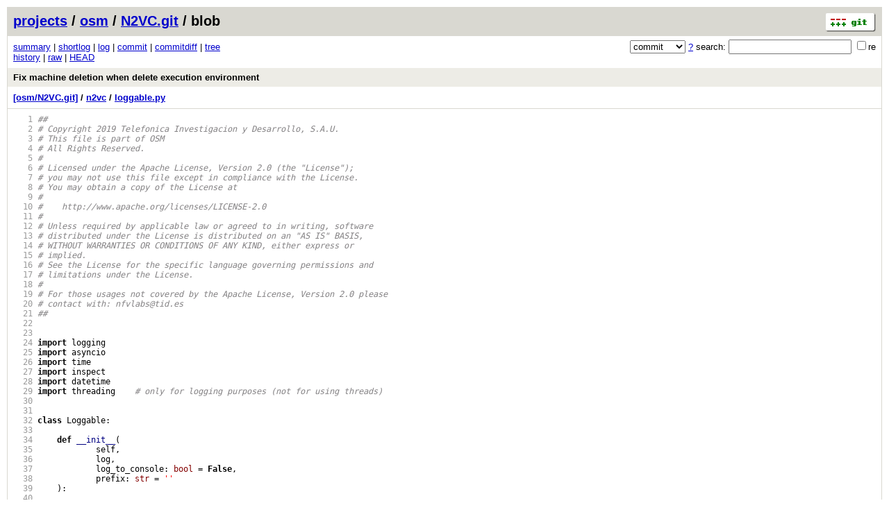

--- FILE ---
content_type: application/xhtml+xml; charset=utf-8
request_url: https://osm.etsi.org/gitweb/?p=osm/N2VC.git;a=blob;f=n2vc/loggable.py;h=87a645d594099421cf9ade248e6ab152a54a1840;hb=413952226163141c8f88c6c1b1eab419a7aad244
body_size: 59045
content:
<?xml version="1.0" encoding="utf-8"?>
<!DOCTYPE html PUBLIC "-//W3C//DTD XHTML 1.0 Strict//EN" "http://www.w3.org/TR/xhtml1/DTD/xhtml1-strict.dtd">
<html xmlns="http://www.w3.org/1999/xhtml" xml:lang="en-US" lang="en-US">
<!-- git web interface version 2.7.4, (C) 2005-2006, Kay Sievers <kay.sievers@vrfy.org>, Christian Gierke -->
<!-- git core binaries version 2.25.1 -->
<head>
<meta http-equiv="content-type" content="application/xhtml+xml; charset=utf-8"/>
<meta name="generator" content="gitweb/2.7.4 git/2.25.1"/>
<meta name="robots" content="index, nofollow"/>
<title>osm.etsi.org Git - osm/N2VC.git/blob - n2vc/loggable.py</title>
<link rel="stylesheet" type="text/css" href="static/gitweb.css"/>
<link rel="alternate" title="osm/N2VC.git - history of n2vc/loggable.py - RSS feed" href="/gitweb/?p=osm/N2VC.git;a=rss;f=n2vc/loggable.py" type="application/rss+xml" />
<link rel="alternate" title="osm/N2VC.git - history of n2vc/loggable.py - RSS feed (no merges)" href="/gitweb/?p=osm/N2VC.git;a=rss;f=n2vc/loggable.py;opt=--no-merges" type="application/rss+xml" />
<link rel="alternate" title="osm/N2VC.git - history of n2vc/loggable.py - Atom feed" href="/gitweb/?p=osm/N2VC.git;a=atom;f=n2vc/loggable.py" type="application/atom+xml" />
<link rel="alternate" title="osm/N2VC.git - history of n2vc/loggable.py - Atom feed (no merges)" href="/gitweb/?p=osm/N2VC.git;a=atom;f=n2vc/loggable.py;opt=--no-merges" type="application/atom+xml" />
<link rel="shortcut icon" href="static/git-favicon.png" type="image/png" />
</head>
<body>
<div class="page_header">
<a href="http://git-scm.com/" title="git homepage"><img alt="git" class="logo" height="27" src="static/git-logo.png" width="72" /></a><a href="/gitweb/">projects</a> / <a href="/gitweb/?a=project_list;pf=osm">osm</a> / <a href="/gitweb/?p=osm/N2VC.git;a=summary">N2VC.git</a> / blob
</div>
<form method="get" action="/gitweb/" enctype="multipart/form-data"><div class="search">
<input name="p" type="hidden" value="osm/N2VC.git" />
<input name="a" type="hidden" value="search" />
<input name="h" type="hidden" value="413952226163141c8f88c6c1b1eab419a7aad244" />
<select name="st" >
<option selected="selected" value="commit">commit</option>
<option value="grep">grep</option>
<option value="author">author</option>
<option value="committer">committer</option>
<option value="pickaxe">pickaxe</option>
</select> <a href="/gitweb/?p=osm/N2VC.git;a=search_help" title="search help">?</a> search:
<input type="text" name="s"  />
<span title="Extended regular expression"><label><input type="checkbox" name="sr" value="1" />re</label></span></div>
</form>
<div class="page_nav">
<a href="/gitweb/?p=osm/N2VC.git;a=summary">summary</a> | <a href="/gitweb/?p=osm/N2VC.git;a=shortlog">shortlog</a> | <a href="/gitweb/?p=osm/N2VC.git;a=log">log</a> | <a href="/gitweb/?p=osm/N2VC.git;a=commit;h=413952226163141c8f88c6c1b1eab419a7aad244">commit</a> | <a href="/gitweb/?p=osm/N2VC.git;a=commitdiff;h=413952226163141c8f88c6c1b1eab419a7aad244">commitdiff</a> | <a href="/gitweb/?p=osm/N2VC.git;a=tree;h=e1bf4a2ce2c89e1247c5e9068ff340495aa2e853;hb=413952226163141c8f88c6c1b1eab419a7aad244">tree</a><br/>
<a href="/gitweb/?p=osm/N2VC.git;a=history;f=n2vc/loggable.py;h=87a645d594099421cf9ade248e6ab152a54a1840;hb=413952226163141c8f88c6c1b1eab419a7aad244">history</a> | <a href="/gitweb/?p=osm/N2VC.git;a=blob_plain;f=n2vc/loggable.py;h=87a645d594099421cf9ade248e6ab152a54a1840;hb=413952226163141c8f88c6c1b1eab419a7aad244">raw</a> | <a href="/gitweb/?p=osm/N2VC.git;a=blob;f=n2vc/loggable.py;hb=HEAD">HEAD</a><br/>
</div>
<div class="header">
<a class="title" href="/gitweb/?p=osm/N2VC.git;a=commit;h=413952226163141c8f88c6c1b1eab419a7aad244">Fix machine deletion when delete execution environment</a>
</div>
<div class="page_path"><a href="/gitweb/?p=osm/N2VC.git;a=tree;hb=413952226163141c8f88c6c1b1eab419a7aad244" title="tree root">[osm/N2VC.git]</a> / <a href="/gitweb/?p=osm/N2VC.git;a=tree;f=n2vc;hb=413952226163141c8f88c6c1b1eab419a7aad244" title="n2vc">n2vc</a> / <a href="/gitweb/?p=osm/N2VC.git;a=blob_plain;f=n2vc/loggable.py;hb=413952226163141c8f88c6c1b1eab419a7aad244" title="n2vc/loggable.py">loggable.py</a><br/></div>
<div class="page_body">
<div class="pre"><a id="l1" href="/gitweb/?p=osm/N2VC.git;a=blob;f=n2vc/loggable.py;h=87a645d594099421cf9ade248e6ab152a54a1840;hb=413952226163141c8f88c6c1b1eab419a7aad244#l1" class="linenr">   1</a> <span class="hl slc">##</span></div>
<div class="pre"><a id="l2" href="/gitweb/?p=osm/N2VC.git;a=blob;f=n2vc/loggable.py;h=87a645d594099421cf9ade248e6ab152a54a1840;hb=413952226163141c8f88c6c1b1eab419a7aad244#l2" class="linenr">   2</a> <span class="hl slc"># Copyright 2019 Telefonica Investigacion y Desarrollo, S.A.U.</span></div>
<div class="pre"><a id="l3" href="/gitweb/?p=osm/N2VC.git;a=blob;f=n2vc/loggable.py;h=87a645d594099421cf9ade248e6ab152a54a1840;hb=413952226163141c8f88c6c1b1eab419a7aad244#l3" class="linenr">   3</a> <span class="hl slc"># This file is part of OSM</span></div>
<div class="pre"><a id="l4" href="/gitweb/?p=osm/N2VC.git;a=blob;f=n2vc/loggable.py;h=87a645d594099421cf9ade248e6ab152a54a1840;hb=413952226163141c8f88c6c1b1eab419a7aad244#l4" class="linenr">   4</a> <span class="hl slc"># All Rights Reserved.</span></div>
<div class="pre"><a id="l5" href="/gitweb/?p=osm/N2VC.git;a=blob;f=n2vc/loggable.py;h=87a645d594099421cf9ade248e6ab152a54a1840;hb=413952226163141c8f88c6c1b1eab419a7aad244#l5" class="linenr">   5</a> <span class="hl slc">#</span></div>
<div class="pre"><a id="l6" href="/gitweb/?p=osm/N2VC.git;a=blob;f=n2vc/loggable.py;h=87a645d594099421cf9ade248e6ab152a54a1840;hb=413952226163141c8f88c6c1b1eab419a7aad244#l6" class="linenr">   6</a> <span class="hl slc"># Licensed under the Apache License, Version 2.0 (the &quot;License&quot;);</span></div>
<div class="pre"><a id="l7" href="/gitweb/?p=osm/N2VC.git;a=blob;f=n2vc/loggable.py;h=87a645d594099421cf9ade248e6ab152a54a1840;hb=413952226163141c8f88c6c1b1eab419a7aad244#l7" class="linenr">   7</a> <span class="hl slc"># you may not use this file except in compliance with the License.</span></div>
<div class="pre"><a id="l8" href="/gitweb/?p=osm/N2VC.git;a=blob;f=n2vc/loggable.py;h=87a645d594099421cf9ade248e6ab152a54a1840;hb=413952226163141c8f88c6c1b1eab419a7aad244#l8" class="linenr">   8</a> <span class="hl slc"># You may obtain a copy of the License at</span></div>
<div class="pre"><a id="l9" href="/gitweb/?p=osm/N2VC.git;a=blob;f=n2vc/loggable.py;h=87a645d594099421cf9ade248e6ab152a54a1840;hb=413952226163141c8f88c6c1b1eab419a7aad244#l9" class="linenr">   9</a> <span class="hl slc">#</span></div>
<div class="pre"><a id="l10" href="/gitweb/?p=osm/N2VC.git;a=blob;f=n2vc/loggable.py;h=87a645d594099421cf9ade248e6ab152a54a1840;hb=413952226163141c8f88c6c1b1eab419a7aad244#l10" class="linenr">  10</a> <span class="hl slc">#    http://www.apache.org/licenses/LICENSE-2.0</span></div>
<div class="pre"><a id="l11" href="/gitweb/?p=osm/N2VC.git;a=blob;f=n2vc/loggable.py;h=87a645d594099421cf9ade248e6ab152a54a1840;hb=413952226163141c8f88c6c1b1eab419a7aad244#l11" class="linenr">  11</a> <span class="hl slc">#</span></div>
<div class="pre"><a id="l12" href="/gitweb/?p=osm/N2VC.git;a=blob;f=n2vc/loggable.py;h=87a645d594099421cf9ade248e6ab152a54a1840;hb=413952226163141c8f88c6c1b1eab419a7aad244#l12" class="linenr">  12</a> <span class="hl slc"># Unless required by applicable law or agreed to in writing, software</span></div>
<div class="pre"><a id="l13" href="/gitweb/?p=osm/N2VC.git;a=blob;f=n2vc/loggable.py;h=87a645d594099421cf9ade248e6ab152a54a1840;hb=413952226163141c8f88c6c1b1eab419a7aad244#l13" class="linenr">  13</a> <span class="hl slc"># distributed under the License is distributed on an &quot;AS IS&quot; BASIS,</span></div>
<div class="pre"><a id="l14" href="/gitweb/?p=osm/N2VC.git;a=blob;f=n2vc/loggable.py;h=87a645d594099421cf9ade248e6ab152a54a1840;hb=413952226163141c8f88c6c1b1eab419a7aad244#l14" class="linenr">  14</a> <span class="hl slc"># WITHOUT WARRANTIES OR CONDITIONS OF ANY KIND, either express or</span></div>
<div class="pre"><a id="l15" href="/gitweb/?p=osm/N2VC.git;a=blob;f=n2vc/loggable.py;h=87a645d594099421cf9ade248e6ab152a54a1840;hb=413952226163141c8f88c6c1b1eab419a7aad244#l15" class="linenr">  15</a> <span class="hl slc"># implied.</span></div>
<div class="pre"><a id="l16" href="/gitweb/?p=osm/N2VC.git;a=blob;f=n2vc/loggable.py;h=87a645d594099421cf9ade248e6ab152a54a1840;hb=413952226163141c8f88c6c1b1eab419a7aad244#l16" class="linenr">  16</a> <span class="hl slc"># See the License for the specific language governing permissions and</span></div>
<div class="pre"><a id="l17" href="/gitweb/?p=osm/N2VC.git;a=blob;f=n2vc/loggable.py;h=87a645d594099421cf9ade248e6ab152a54a1840;hb=413952226163141c8f88c6c1b1eab419a7aad244#l17" class="linenr">  17</a> <span class="hl slc"># limitations under the License.</span></div>
<div class="pre"><a id="l18" href="/gitweb/?p=osm/N2VC.git;a=blob;f=n2vc/loggable.py;h=87a645d594099421cf9ade248e6ab152a54a1840;hb=413952226163141c8f88c6c1b1eab419a7aad244#l18" class="linenr">  18</a> <span class="hl slc">#</span></div>
<div class="pre"><a id="l19" href="/gitweb/?p=osm/N2VC.git;a=blob;f=n2vc/loggable.py;h=87a645d594099421cf9ade248e6ab152a54a1840;hb=413952226163141c8f88c6c1b1eab419a7aad244#l19" class="linenr">  19</a> <span class="hl slc"># For those usages not covered by the Apache License, Version 2.0 please</span></div>
<div class="pre"><a id="l20" href="/gitweb/?p=osm/N2VC.git;a=blob;f=n2vc/loggable.py;h=87a645d594099421cf9ade248e6ab152a54a1840;hb=413952226163141c8f88c6c1b1eab419a7aad244#l20" class="linenr">  20</a> <span class="hl slc"># contact with: nfvlabs&#64;tid.es</span></div>
<div class="pre"><a id="l21" href="/gitweb/?p=osm/N2VC.git;a=blob;f=n2vc/loggable.py;h=87a645d594099421cf9ade248e6ab152a54a1840;hb=413952226163141c8f88c6c1b1eab419a7aad244#l21" class="linenr">  21</a> <span class="hl slc">##</span></div>
<div class="pre"><a id="l22" href="/gitweb/?p=osm/N2VC.git;a=blob;f=n2vc/loggable.py;h=87a645d594099421cf9ade248e6ab152a54a1840;hb=413952226163141c8f88c6c1b1eab419a7aad244#l22" class="linenr">  22</a> </div>
<div class="pre"><a id="l23" href="/gitweb/?p=osm/N2VC.git;a=blob;f=n2vc/loggable.py;h=87a645d594099421cf9ade248e6ab152a54a1840;hb=413952226163141c8f88c6c1b1eab419a7aad244#l23" class="linenr">  23</a> </div>
<div class="pre"><a id="l24" href="/gitweb/?p=osm/N2VC.git;a=blob;f=n2vc/loggable.py;h=87a645d594099421cf9ade248e6ab152a54a1840;hb=413952226163141c8f88c6c1b1eab419a7aad244#l24" class="linenr">  24</a> <span class="hl kwa">import</span> logging</div>
<div class="pre"><a id="l25" href="/gitweb/?p=osm/N2VC.git;a=blob;f=n2vc/loggable.py;h=87a645d594099421cf9ade248e6ab152a54a1840;hb=413952226163141c8f88c6c1b1eab419a7aad244#l25" class="linenr">  25</a> <span class="hl kwa">import</span> asyncio</div>
<div class="pre"><a id="l26" href="/gitweb/?p=osm/N2VC.git;a=blob;f=n2vc/loggable.py;h=87a645d594099421cf9ade248e6ab152a54a1840;hb=413952226163141c8f88c6c1b1eab419a7aad244#l26" class="linenr">  26</a> <span class="hl kwa">import</span> time</div>
<div class="pre"><a id="l27" href="/gitweb/?p=osm/N2VC.git;a=blob;f=n2vc/loggable.py;h=87a645d594099421cf9ade248e6ab152a54a1840;hb=413952226163141c8f88c6c1b1eab419a7aad244#l27" class="linenr">  27</a> <span class="hl kwa">import</span> inspect</div>
<div class="pre"><a id="l28" href="/gitweb/?p=osm/N2VC.git;a=blob;f=n2vc/loggable.py;h=87a645d594099421cf9ade248e6ab152a54a1840;hb=413952226163141c8f88c6c1b1eab419a7aad244#l28" class="linenr">  28</a> <span class="hl kwa">import</span> datetime</div>
<div class="pre"><a id="l29" href="/gitweb/?p=osm/N2VC.git;a=blob;f=n2vc/loggable.py;h=87a645d594099421cf9ade248e6ab152a54a1840;hb=413952226163141c8f88c6c1b1eab419a7aad244#l29" class="linenr">  29</a> <span class="hl kwa">import</span> threading    <span class="hl slc"># only for logging purposes (not for using threads)</span></div>
<div class="pre"><a id="l30" href="/gitweb/?p=osm/N2VC.git;a=blob;f=n2vc/loggable.py;h=87a645d594099421cf9ade248e6ab152a54a1840;hb=413952226163141c8f88c6c1b1eab419a7aad244#l30" class="linenr">  30</a> </div>
<div class="pre"><a id="l31" href="/gitweb/?p=osm/N2VC.git;a=blob;f=n2vc/loggable.py;h=87a645d594099421cf9ade248e6ab152a54a1840;hb=413952226163141c8f88c6c1b1eab419a7aad244#l31" class="linenr">  31</a> </div>
<div class="pre"><a id="l32" href="/gitweb/?p=osm/N2VC.git;a=blob;f=n2vc/loggable.py;h=87a645d594099421cf9ade248e6ab152a54a1840;hb=413952226163141c8f88c6c1b1eab419a7aad244#l32" class="linenr">  32</a> <span class="hl kwa">class</span> Loggable<span class="hl opt">:</span></div>
<div class="pre"><a id="l33" href="/gitweb/?p=osm/N2VC.git;a=blob;f=n2vc/loggable.py;h=87a645d594099421cf9ade248e6ab152a54a1840;hb=413952226163141c8f88c6c1b1eab419a7aad244#l33" class="linenr">  33</a> </div>
<div class="pre"><a id="l34" href="/gitweb/?p=osm/N2VC.git;a=blob;f=n2vc/loggable.py;h=87a645d594099421cf9ade248e6ab152a54a1840;hb=413952226163141c8f88c6c1b1eab419a7aad244#l34" class="linenr">  34</a>     <span class="hl kwa">def</span> <span class="hl kwd">__init__</span><span class="hl opt">(</span></div>
<div class="pre"><a id="l35" href="/gitweb/?p=osm/N2VC.git;a=blob;f=n2vc/loggable.py;h=87a645d594099421cf9ade248e6ab152a54a1840;hb=413952226163141c8f88c6c1b1eab419a7aad244#l35" class="linenr">  35</a>             self<span class="hl opt">,</span></div>
<div class="pre"><a id="l36" href="/gitweb/?p=osm/N2VC.git;a=blob;f=n2vc/loggable.py;h=87a645d594099421cf9ade248e6ab152a54a1840;hb=413952226163141c8f88c6c1b1eab419a7aad244#l36" class="linenr">  36</a>             log<span class="hl opt">,</span></div>
<div class="pre"><a id="l37" href="/gitweb/?p=osm/N2VC.git;a=blob;f=n2vc/loggable.py;h=87a645d594099421cf9ade248e6ab152a54a1840;hb=413952226163141c8f88c6c1b1eab419a7aad244#l37" class="linenr">  37</a>             log_to_console<span class="hl opt">:</span> <span class="hl kwb">bool</span> <span class="hl opt">=</span> <span class="hl kwa">False</span><span class="hl opt">,</span></div>
<div class="pre"><a id="l38" href="/gitweb/?p=osm/N2VC.git;a=blob;f=n2vc/loggable.py;h=87a645d594099421cf9ade248e6ab152a54a1840;hb=413952226163141c8f88c6c1b1eab419a7aad244#l38" class="linenr">  38</a>             prefix<span class="hl opt">:</span> <span class="hl kwb">str</span> <span class="hl opt">=</span> <span class="hl str">&apos;&apos;</span></div>
<div class="pre"><a id="l39" href="/gitweb/?p=osm/N2VC.git;a=blob;f=n2vc/loggable.py;h=87a645d594099421cf9ade248e6ab152a54a1840;hb=413952226163141c8f88c6c1b1eab419a7aad244#l39" class="linenr">  39</a>     <span class="hl opt">):</span></div>
<div class="pre"><a id="l40" href="/gitweb/?p=osm/N2VC.git;a=blob;f=n2vc/loggable.py;h=87a645d594099421cf9ade248e6ab152a54a1840;hb=413952226163141c8f88c6c1b1eab419a7aad244#l40" class="linenr">  40</a> </div>
<div class="pre"><a id="l41" href="/gitweb/?p=osm/N2VC.git;a=blob;f=n2vc/loggable.py;h=87a645d594099421cf9ade248e6ab152a54a1840;hb=413952226163141c8f88c6c1b1eab419a7aad244#l41" class="linenr">  41</a>         self<span class="hl num">._l</span>ast<span class="hl num">_l</span>og<span class="hl num">_</span>time <span class="hl opt">=</span> <span class="hl kwa">None</span>   <span class="hl slc"># used for time increment in logging</span></div>
<div class="pre"><a id="l42" href="/gitweb/?p=osm/N2VC.git;a=blob;f=n2vc/loggable.py;h=87a645d594099421cf9ade248e6ab152a54a1840;hb=413952226163141c8f88c6c1b1eab419a7aad244#l42" class="linenr">  42</a>         self<span class="hl num">._l</span>og<span class="hl num">_</span>to<span class="hl num">_</span>console <span class="hl opt">=</span> log_to_console</div>
<div class="pre"><a id="l43" href="/gitweb/?p=osm/N2VC.git;a=blob;f=n2vc/loggable.py;h=87a645d594099421cf9ade248e6ab152a54a1840;hb=413952226163141c8f88c6c1b1eab419a7aad244#l43" class="linenr">  43</a>         self<span class="hl num">._</span>prefix <span class="hl opt">=</span> prefix</div>
<div class="pre"><a id="l44" href="/gitweb/?p=osm/N2VC.git;a=blob;f=n2vc/loggable.py;h=87a645d594099421cf9ade248e6ab152a54a1840;hb=413952226163141c8f88c6c1b1eab419a7aad244#l44" class="linenr">  44</a>         <span class="hl kwa">if</span> log <span class="hl kwa">is not None</span><span class="hl opt">:</span></div>
<div class="pre"><a id="l45" href="/gitweb/?p=osm/N2VC.git;a=blob;f=n2vc/loggable.py;h=87a645d594099421cf9ade248e6ab152a54a1840;hb=413952226163141c8f88c6c1b1eab419a7aad244#l45" class="linenr">  45</a>             self<span class="hl opt">.</span>log <span class="hl opt">=</span> log</div>
<div class="pre"><a id="l46" href="/gitweb/?p=osm/N2VC.git;a=blob;f=n2vc/loggable.py;h=87a645d594099421cf9ade248e6ab152a54a1840;hb=413952226163141c8f88c6c1b1eab419a7aad244#l46" class="linenr">  46</a>         <span class="hl kwa">else</span><span class="hl opt">:</span></div>
<div class="pre"><a id="l47" href="/gitweb/?p=osm/N2VC.git;a=blob;f=n2vc/loggable.py;h=87a645d594099421cf9ade248e6ab152a54a1840;hb=413952226163141c8f88c6c1b1eab419a7aad244#l47" class="linenr">  47</a>             self<span class="hl opt">.</span>log <span class="hl opt">=</span> logging<span class="hl opt">.</span><span class="hl kwd">getLogger</span><span class="hl opt">(</span>__name__<span class="hl opt">)</span></div>
<div class="pre"><a id="l48" href="/gitweb/?p=osm/N2VC.git;a=blob;f=n2vc/loggable.py;h=87a645d594099421cf9ade248e6ab152a54a1840;hb=413952226163141c8f88c6c1b1eab419a7aad244#l48" class="linenr">  48</a> </div>
<div class="pre"><a id="l49" href="/gitweb/?p=osm/N2VC.git;a=blob;f=n2vc/loggable.py;h=87a645d594099421cf9ade248e6ab152a54a1840;hb=413952226163141c8f88c6c1b1eab419a7aad244#l49" class="linenr">  49</a>     <span class="hl kwa">def</span> <span class="hl kwd">debug</span><span class="hl opt">(</span>self<span class="hl opt">,</span> msg<span class="hl opt">:</span> <span class="hl kwb">str</span><span class="hl opt">):</span></div>
<div class="pre"><a id="l50" href="/gitweb/?p=osm/N2VC.git;a=blob;f=n2vc/loggable.py;h=87a645d594099421cf9ade248e6ab152a54a1840;hb=413952226163141c8f88c6c1b1eab419a7aad244#l50" class="linenr">  50</a>         self<span class="hl num">._l</span>og<span class="hl num">_</span>msg<span class="hl opt">(</span>log_level<span class="hl opt">=</span><span class="hl str">&apos;DEBUG&apos;</span><span class="hl opt">,</span> msg<span class="hl opt">=</span>msg<span class="hl opt">)</span></div>
<div class="pre"><a id="l51" href="/gitweb/?p=osm/N2VC.git;a=blob;f=n2vc/loggable.py;h=87a645d594099421cf9ade248e6ab152a54a1840;hb=413952226163141c8f88c6c1b1eab419a7aad244#l51" class="linenr">  51</a> </div>
<div class="pre"><a id="l52" href="/gitweb/?p=osm/N2VC.git;a=blob;f=n2vc/loggable.py;h=87a645d594099421cf9ade248e6ab152a54a1840;hb=413952226163141c8f88c6c1b1eab419a7aad244#l52" class="linenr">  52</a>     <span class="hl kwa">def</span> <span class="hl kwd">info</span><span class="hl opt">(</span>self<span class="hl opt">,</span> msg<span class="hl opt">:</span> <span class="hl kwb">str</span><span class="hl opt">):</span></div>
<div class="pre"><a id="l53" href="/gitweb/?p=osm/N2VC.git;a=blob;f=n2vc/loggable.py;h=87a645d594099421cf9ade248e6ab152a54a1840;hb=413952226163141c8f88c6c1b1eab419a7aad244#l53" class="linenr">  53</a>         self<span class="hl num">._l</span>og<span class="hl num">_</span>msg<span class="hl opt">(</span>log_level<span class="hl opt">=</span><span class="hl str">&apos;INFO&apos;</span><span class="hl opt">,</span> msg<span class="hl opt">=</span>msg<span class="hl opt">)</span></div>
<div class="pre"><a id="l54" href="/gitweb/?p=osm/N2VC.git;a=blob;f=n2vc/loggable.py;h=87a645d594099421cf9ade248e6ab152a54a1840;hb=413952226163141c8f88c6c1b1eab419a7aad244#l54" class="linenr">  54</a> </div>
<div class="pre"><a id="l55" href="/gitweb/?p=osm/N2VC.git;a=blob;f=n2vc/loggable.py;h=87a645d594099421cf9ade248e6ab152a54a1840;hb=413952226163141c8f88c6c1b1eab419a7aad244#l55" class="linenr">  55</a>     <span class="hl kwa">def</span> <span class="hl kwd">warning</span><span class="hl opt">(</span>self<span class="hl opt">,</span> msg<span class="hl opt">:</span> <span class="hl kwb">str</span><span class="hl opt">):</span></div>
<div class="pre"><a id="l56" href="/gitweb/?p=osm/N2VC.git;a=blob;f=n2vc/loggable.py;h=87a645d594099421cf9ade248e6ab152a54a1840;hb=413952226163141c8f88c6c1b1eab419a7aad244#l56" class="linenr">  56</a>         self<span class="hl num">._l</span>og<span class="hl num">_</span>msg<span class="hl opt">(</span>log_level<span class="hl opt">=</span><span class="hl str">&apos;WARNING&apos;</span><span class="hl opt">,</span> msg<span class="hl opt">=</span>msg<span class="hl opt">)</span></div>
<div class="pre"><a id="l57" href="/gitweb/?p=osm/N2VC.git;a=blob;f=n2vc/loggable.py;h=87a645d594099421cf9ade248e6ab152a54a1840;hb=413952226163141c8f88c6c1b1eab419a7aad244#l57" class="linenr">  57</a> </div>
<div class="pre"><a id="l58" href="/gitweb/?p=osm/N2VC.git;a=blob;f=n2vc/loggable.py;h=87a645d594099421cf9ade248e6ab152a54a1840;hb=413952226163141c8f88c6c1b1eab419a7aad244#l58" class="linenr">  58</a>     <span class="hl kwa">def</span> <span class="hl kwd">error</span><span class="hl opt">(</span>self<span class="hl opt">,</span> msg<span class="hl opt">:</span> <span class="hl kwb">str</span><span class="hl opt">):</span></div>
<div class="pre"><a id="l59" href="/gitweb/?p=osm/N2VC.git;a=blob;f=n2vc/loggable.py;h=87a645d594099421cf9ade248e6ab152a54a1840;hb=413952226163141c8f88c6c1b1eab419a7aad244#l59" class="linenr">  59</a>         self<span class="hl num">._l</span>og<span class="hl num">_</span>msg<span class="hl opt">(</span>log_level<span class="hl opt">=</span><span class="hl str">&apos;ERROR&apos;</span><span class="hl opt">,</span> msg<span class="hl opt">=</span>msg<span class="hl opt">)</span></div>
<div class="pre"><a id="l60" href="/gitweb/?p=osm/N2VC.git;a=blob;f=n2vc/loggable.py;h=87a645d594099421cf9ade248e6ab152a54a1840;hb=413952226163141c8f88c6c1b1eab419a7aad244#l60" class="linenr">  60</a> </div>
<div class="pre"><a id="l61" href="/gitweb/?p=osm/N2VC.git;a=blob;f=n2vc/loggable.py;h=87a645d594099421cf9ade248e6ab152a54a1840;hb=413952226163141c8f88c6c1b1eab419a7aad244#l61" class="linenr">  61</a>     <span class="hl kwa">def</span> <span class="hl kwd">critical</span><span class="hl opt">(</span>self<span class="hl opt">,</span> msg<span class="hl opt">:</span> <span class="hl kwb">str</span><span class="hl opt">):</span></div>
<div class="pre"><a id="l62" href="/gitweb/?p=osm/N2VC.git;a=blob;f=n2vc/loggable.py;h=87a645d594099421cf9ade248e6ab152a54a1840;hb=413952226163141c8f88c6c1b1eab419a7aad244#l62" class="linenr">  62</a>         self<span class="hl num">._l</span>og<span class="hl num">_</span>msg<span class="hl opt">(</span>log_level<span class="hl opt">=</span><span class="hl str">&apos;CRITICAL&apos;</span><span class="hl opt">,</span> msg<span class="hl opt">=</span>msg<span class="hl opt">)</span></div>
<div class="pre"><a id="l63" href="/gitweb/?p=osm/N2VC.git;a=blob;f=n2vc/loggable.py;h=87a645d594099421cf9ade248e6ab152a54a1840;hb=413952226163141c8f88c6c1b1eab419a7aad244#l63" class="linenr">  63</a> </div>
<div class="pre"><a id="l64" href="/gitweb/?p=osm/N2VC.git;a=blob;f=n2vc/loggable.py;h=87a645d594099421cf9ade248e6ab152a54a1840;hb=413952226163141c8f88c6c1b1eab419a7aad244#l64" class="linenr">  64</a>     <span class="hl slc">##################################################################################################</span></div>
<div class="pre"><a id="l65" href="/gitweb/?p=osm/N2VC.git;a=blob;f=n2vc/loggable.py;h=87a645d594099421cf9ade248e6ab152a54a1840;hb=413952226163141c8f88c6c1b1eab419a7aad244#l65" class="linenr">  65</a> </div>
<div class="pre"><a id="l66" href="/gitweb/?p=osm/N2VC.git;a=blob;f=n2vc/loggable.py;h=87a645d594099421cf9ade248e6ab152a54a1840;hb=413952226163141c8f88c6c1b1eab419a7aad244#l66" class="linenr">  66</a>     <span class="hl kwa">def</span> <span class="hl kwd">_log_msg</span><span class="hl opt">(</span>self<span class="hl opt">,</span> log_level<span class="hl opt">:</span> <span class="hl kwb">str</span><span class="hl opt">,</span> msg<span class="hl opt">:</span> <span class="hl kwb">str</span><span class="hl opt">):</span></div>
<div class="pre"><a id="l67" href="/gitweb/?p=osm/N2VC.git;a=blob;f=n2vc/loggable.py;h=87a645d594099421cf9ade248e6ab152a54a1840;hb=413952226163141c8f88c6c1b1eab419a7aad244#l67" class="linenr">  67</a>         <span class="hl str">&quot;&quot;&quot;Generic log method&quot;&quot;&quot;</span></div>
<div class="pre"><a id="l68" href="/gitweb/?p=osm/N2VC.git;a=blob;f=n2vc/loggable.py;h=87a645d594099421cf9ade248e6ab152a54a1840;hb=413952226163141c8f88c6c1b1eab419a7aad244#l68" class="linenr">  68</a>         msg <span class="hl opt">=</span> self<span class="hl num">._</span>format<span class="hl num">_l</span>og<span class="hl opt">(</span></div>
<div class="pre"><a id="l69" href="/gitweb/?p=osm/N2VC.git;a=blob;f=n2vc/loggable.py;h=87a645d594099421cf9ade248e6ab152a54a1840;hb=413952226163141c8f88c6c1b1eab419a7aad244#l69" class="linenr">  69</a>             log_level<span class="hl opt">=</span>log_level<span class="hl opt">,</span></div>
<div class="pre"><a id="l70" href="/gitweb/?p=osm/N2VC.git;a=blob;f=n2vc/loggable.py;h=87a645d594099421cf9ade248e6ab152a54a1840;hb=413952226163141c8f88c6c1b1eab419a7aad244#l70" class="linenr">  70</a>             msg<span class="hl opt">=</span>msg<span class="hl opt">,</span></div>
<div class="pre"><a id="l71" href="/gitweb/?p=osm/N2VC.git;a=blob;f=n2vc/loggable.py;h=87a645d594099421cf9ade248e6ab152a54a1840;hb=413952226163141c8f88c6c1b1eab419a7aad244#l71" class="linenr">  71</a>             obj<span class="hl opt">=</span>self<span class="hl opt">,</span></div>
<div class="pre"><a id="l72" href="/gitweb/?p=osm/N2VC.git;a=blob;f=n2vc/loggable.py;h=87a645d594099421cf9ade248e6ab152a54a1840;hb=413952226163141c8f88c6c1b1eab419a7aad244#l72" class="linenr">  72</a>             level<span class="hl opt">=</span><span class="hl num">3</span><span class="hl opt">,</span></div>
<div class="pre"><a id="l73" href="/gitweb/?p=osm/N2VC.git;a=blob;f=n2vc/loggable.py;h=87a645d594099421cf9ade248e6ab152a54a1840;hb=413952226163141c8f88c6c1b1eab419a7aad244#l73" class="linenr">  73</a>             include_path<span class="hl opt">=</span><span class="hl kwa">False</span><span class="hl opt">,</span></div>
<div class="pre"><a id="l74" href="/gitweb/?p=osm/N2VC.git;a=blob;f=n2vc/loggable.py;h=87a645d594099421cf9ade248e6ab152a54a1840;hb=413952226163141c8f88c6c1b1eab419a7aad244#l74" class="linenr">  74</a>             include_thread<span class="hl opt">=</span><span class="hl kwa">False</span><span class="hl opt">,</span></div>
<div class="pre"><a id="l75" href="/gitweb/?p=osm/N2VC.git;a=blob;f=n2vc/loggable.py;h=87a645d594099421cf9ade248e6ab152a54a1840;hb=413952226163141c8f88c6c1b1eab419a7aad244#l75" class="linenr">  75</a>             include_coroutine<span class="hl opt">=</span><span class="hl kwa">True</span></div>
<div class="pre"><a id="l76" href="/gitweb/?p=osm/N2VC.git;a=blob;f=n2vc/loggable.py;h=87a645d594099421cf9ade248e6ab152a54a1840;hb=413952226163141c8f88c6c1b1eab419a7aad244#l76" class="linenr">  76</a>         <span class="hl opt">)</span></div>
<div class="pre"><a id="l77" href="/gitweb/?p=osm/N2VC.git;a=blob;f=n2vc/loggable.py;h=87a645d594099421cf9ade248e6ab152a54a1840;hb=413952226163141c8f88c6c1b1eab419a7aad244#l77" class="linenr">  77</a>         <span class="hl kwa">if</span> self<span class="hl num">._l</span>og<span class="hl num">_</span>to<span class="hl num">_</span>console<span class="hl opt">:</span></div>
<div class="pre"><a id="l78" href="/gitweb/?p=osm/N2VC.git;a=blob;f=n2vc/loggable.py;h=87a645d594099421cf9ade248e6ab152a54a1840;hb=413952226163141c8f88c6c1b1eab419a7aad244#l78" class="linenr">  78</a>             <span class="hl kwa">print</span><span class="hl opt">(</span>msg<span class="hl opt">)</span></div>
<div class="pre"><a id="l79" href="/gitweb/?p=osm/N2VC.git;a=blob;f=n2vc/loggable.py;h=87a645d594099421cf9ade248e6ab152a54a1840;hb=413952226163141c8f88c6c1b1eab419a7aad244#l79" class="linenr">  79</a>         <span class="hl kwa">else</span><span class="hl opt">:</span></div>
<div class="pre"><a id="l80" href="/gitweb/?p=osm/N2VC.git;a=blob;f=n2vc/loggable.py;h=87a645d594099421cf9ade248e6ab152a54a1840;hb=413952226163141c8f88c6c1b1eab419a7aad244#l80" class="linenr">  80</a>             <span class="hl kwa">if</span> self<span class="hl opt">.</span>log <span class="hl kwa">is not None</span><span class="hl opt">:</span></div>
<div class="pre"><a id="l81" href="/gitweb/?p=osm/N2VC.git;a=blob;f=n2vc/loggable.py;h=87a645d594099421cf9ade248e6ab152a54a1840;hb=413952226163141c8f88c6c1b1eab419a7aad244#l81" class="linenr">  81</a>                 <span class="hl kwa">if</span> log_level <span class="hl opt">==</span> <span class="hl str">&apos;DEBUG&apos;</span><span class="hl opt">:</span></div>
<div class="pre"><a id="l82" href="/gitweb/?p=osm/N2VC.git;a=blob;f=n2vc/loggable.py;h=87a645d594099421cf9ade248e6ab152a54a1840;hb=413952226163141c8f88c6c1b1eab419a7aad244#l82" class="linenr">  82</a>                     self<span class="hl opt">.</span>log<span class="hl opt">.</span><span class="hl kwd">debug</span><span class="hl opt">(</span>msg<span class="hl opt">)</span></div>
<div class="pre"><a id="l83" href="/gitweb/?p=osm/N2VC.git;a=blob;f=n2vc/loggable.py;h=87a645d594099421cf9ade248e6ab152a54a1840;hb=413952226163141c8f88c6c1b1eab419a7aad244#l83" class="linenr">  83</a>                 <span class="hl kwa">elif</span> log_level <span class="hl opt">==</span> <span class="hl str">&apos;INFO&apos;</span><span class="hl opt">:</span></div>
<div class="pre"><a id="l84" href="/gitweb/?p=osm/N2VC.git;a=blob;f=n2vc/loggable.py;h=87a645d594099421cf9ade248e6ab152a54a1840;hb=413952226163141c8f88c6c1b1eab419a7aad244#l84" class="linenr">  84</a>                     self<span class="hl opt">.</span>log<span class="hl opt">.</span><span class="hl kwd">info</span><span class="hl opt">(</span>msg<span class="hl opt">)</span></div>
<div class="pre"><a id="l85" href="/gitweb/?p=osm/N2VC.git;a=blob;f=n2vc/loggable.py;h=87a645d594099421cf9ade248e6ab152a54a1840;hb=413952226163141c8f88c6c1b1eab419a7aad244#l85" class="linenr">  85</a>                 <span class="hl kwa">elif</span> log_level <span class="hl opt">==</span> <span class="hl str">&apos;WARNING&apos;</span><span class="hl opt">:</span></div>
<div class="pre"><a id="l86" href="/gitweb/?p=osm/N2VC.git;a=blob;f=n2vc/loggable.py;h=87a645d594099421cf9ade248e6ab152a54a1840;hb=413952226163141c8f88c6c1b1eab419a7aad244#l86" class="linenr">  86</a>                     self<span class="hl opt">.</span>log<span class="hl opt">.</span><span class="hl kwd">warning</span><span class="hl opt">(</span>msg<span class="hl opt">)</span></div>
<div class="pre"><a id="l87" href="/gitweb/?p=osm/N2VC.git;a=blob;f=n2vc/loggable.py;h=87a645d594099421cf9ade248e6ab152a54a1840;hb=413952226163141c8f88c6c1b1eab419a7aad244#l87" class="linenr">  87</a>                 <span class="hl kwa">elif</span> log_level <span class="hl opt">==</span> <span class="hl str">&apos;ERROR&apos;</span><span class="hl opt">:</span></div>
<div class="pre"><a id="l88" href="/gitweb/?p=osm/N2VC.git;a=blob;f=n2vc/loggable.py;h=87a645d594099421cf9ade248e6ab152a54a1840;hb=413952226163141c8f88c6c1b1eab419a7aad244#l88" class="linenr">  88</a>                     self<span class="hl opt">.</span>log<span class="hl opt">.</span><span class="hl kwd">error</span><span class="hl opt">(</span>msg<span class="hl opt">)</span></div>
<div class="pre"><a id="l89" href="/gitweb/?p=osm/N2VC.git;a=blob;f=n2vc/loggable.py;h=87a645d594099421cf9ade248e6ab152a54a1840;hb=413952226163141c8f88c6c1b1eab419a7aad244#l89" class="linenr">  89</a>                 <span class="hl kwa">elif</span> log_level <span class="hl opt">==</span> <span class="hl str">&apos;CRITICAL&apos;</span><span class="hl opt">:</span></div>
<div class="pre"><a id="l90" href="/gitweb/?p=osm/N2VC.git;a=blob;f=n2vc/loggable.py;h=87a645d594099421cf9ade248e6ab152a54a1840;hb=413952226163141c8f88c6c1b1eab419a7aad244#l90" class="linenr">  90</a>                     self<span class="hl opt">.</span>log<span class="hl opt">.</span><span class="hl kwd">critical</span><span class="hl opt">(</span>msg<span class="hl opt">)</span></div>
<div class="pre"><a id="l91" href="/gitweb/?p=osm/N2VC.git;a=blob;f=n2vc/loggable.py;h=87a645d594099421cf9ade248e6ab152a54a1840;hb=413952226163141c8f88c6c1b1eab419a7aad244#l91" class="linenr">  91</a> </div>
<div class="pre"><a id="l92" href="/gitweb/?p=osm/N2VC.git;a=blob;f=n2vc/loggable.py;h=87a645d594099421cf9ade248e6ab152a54a1840;hb=413952226163141c8f88c6c1b1eab419a7aad244#l92" class="linenr">  92</a>     <span class="hl kwa">def</span> <span class="hl kwd">_format_log</span><span class="hl opt">(</span></div>
<div class="pre"><a id="l93" href="/gitweb/?p=osm/N2VC.git;a=blob;f=n2vc/loggable.py;h=87a645d594099421cf9ade248e6ab152a54a1840;hb=413952226163141c8f88c6c1b1eab419a7aad244#l93" class="linenr">  93</a>             self<span class="hl opt">,</span></div>
<div class="pre"><a id="l94" href="/gitweb/?p=osm/N2VC.git;a=blob;f=n2vc/loggable.py;h=87a645d594099421cf9ade248e6ab152a54a1840;hb=413952226163141c8f88c6c1b1eab419a7aad244#l94" class="linenr">  94</a>             log_level<span class="hl opt">:</span> <span class="hl kwb">str</span><span class="hl opt">,</span></div>
<div class="pre"><a id="l95" href="/gitweb/?p=osm/N2VC.git;a=blob;f=n2vc/loggable.py;h=87a645d594099421cf9ade248e6ab152a54a1840;hb=413952226163141c8f88c6c1b1eab419a7aad244#l95" class="linenr">  95</a>             msg<span class="hl opt">:</span> <span class="hl kwb">str</span> <span class="hl opt">=</span> <span class="hl str">&apos;&apos;</span><span class="hl opt">,</span></div>
<div class="pre"><a id="l96" href="/gitweb/?p=osm/N2VC.git;a=blob;f=n2vc/loggable.py;h=87a645d594099421cf9ade248e6ab152a54a1840;hb=413952226163141c8f88c6c1b1eab419a7aad244#l96" class="linenr">  96</a>             obj<span class="hl opt">:</span> <span class="hl kwb">object</span> <span class="hl opt">=</span> <span class="hl kwa">None</span><span class="hl opt">,</span></div>
<div class="pre"><a id="l97" href="/gitweb/?p=osm/N2VC.git;a=blob;f=n2vc/loggable.py;h=87a645d594099421cf9ade248e6ab152a54a1840;hb=413952226163141c8f88c6c1b1eab419a7aad244#l97" class="linenr">  97</a>             level<span class="hl opt">:</span> <span class="hl kwb">int</span> <span class="hl opt">=</span> <span class="hl kwa">None</span><span class="hl opt">,</span></div>
<div class="pre"><a id="l98" href="/gitweb/?p=osm/N2VC.git;a=blob;f=n2vc/loggable.py;h=87a645d594099421cf9ade248e6ab152a54a1840;hb=413952226163141c8f88c6c1b1eab419a7aad244#l98" class="linenr">  98</a>             include_path<span class="hl opt">:</span> <span class="hl kwb">bool</span> <span class="hl opt">=</span> <span class="hl kwa">False</span><span class="hl opt">,</span></div>
<div class="pre"><a id="l99" href="/gitweb/?p=osm/N2VC.git;a=blob;f=n2vc/loggable.py;h=87a645d594099421cf9ade248e6ab152a54a1840;hb=413952226163141c8f88c6c1b1eab419a7aad244#l99" class="linenr">  99</a>             include_thread<span class="hl opt">:</span> <span class="hl kwb">bool</span> <span class="hl opt">=</span> <span class="hl kwa">False</span><span class="hl opt">,</span></div>
<div class="pre"><a id="l100" href="/gitweb/?p=osm/N2VC.git;a=blob;f=n2vc/loggable.py;h=87a645d594099421cf9ade248e6ab152a54a1840;hb=413952226163141c8f88c6c1b1eab419a7aad244#l100" class="linenr"> 100</a>             include_coroutine<span class="hl opt">:</span> <span class="hl kwb">bool</span> <span class="hl opt">=</span> <span class="hl kwa">True</span></div>
<div class="pre"><a id="l101" href="/gitweb/?p=osm/N2VC.git;a=blob;f=n2vc/loggable.py;h=87a645d594099421cf9ade248e6ab152a54a1840;hb=413952226163141c8f88c6c1b1eab419a7aad244#l101" class="linenr"> 101</a>     <span class="hl opt">) -&gt;</span> <span class="hl kwb">str</span><span class="hl opt">:</span></div>
<div class="pre"><a id="l102" href="/gitweb/?p=osm/N2VC.git;a=blob;f=n2vc/loggable.py;h=87a645d594099421cf9ade248e6ab152a54a1840;hb=413952226163141c8f88c6c1b1eab419a7aad244#l102" class="linenr"> 102</a> </div>
<div class="pre"><a id="l103" href="/gitweb/?p=osm/N2VC.git;a=blob;f=n2vc/loggable.py;h=87a645d594099421cf9ade248e6ab152a54a1840;hb=413952226163141c8f88c6c1b1eab419a7aad244#l103" class="linenr"> 103</a>         <span class="hl slc"># time increment from last log</span></div>
<div class="pre"><a id="l104" href="/gitweb/?p=osm/N2VC.git;a=blob;f=n2vc/loggable.py;h=87a645d594099421cf9ade248e6ab152a54a1840;hb=413952226163141c8f88c6c1b1eab419a7aad244#l104" class="linenr"> 104</a>         now <span class="hl opt">=</span> time<span class="hl opt">.</span><span class="hl kwd">perf_counter</span><span class="hl opt">()</span></div>
<div class="pre"><a id="l105" href="/gitweb/?p=osm/N2VC.git;a=blob;f=n2vc/loggable.py;h=87a645d594099421cf9ade248e6ab152a54a1840;hb=413952226163141c8f88c6c1b1eab419a7aad244#l105" class="linenr"> 105</a>         <span class="hl kwa">if</span> self<span class="hl num">._l</span>ast<span class="hl num">_l</span>og<span class="hl num">_</span>time <span class="hl kwa">is None</span><span class="hl opt">:</span></div>
<div class="pre"><a id="l106" href="/gitweb/?p=osm/N2VC.git;a=blob;f=n2vc/loggable.py;h=87a645d594099421cf9ade248e6ab152a54a1840;hb=413952226163141c8f88c6c1b1eab419a7aad244#l106" class="linenr"> 106</a>             time_str <span class="hl opt">=</span> <span class="hl str">&apos; (+0.000)&apos;</span></div>
<div class="pre"><a id="l107" href="/gitweb/?p=osm/N2VC.git;a=blob;f=n2vc/loggable.py;h=87a645d594099421cf9ade248e6ab152a54a1840;hb=413952226163141c8f88c6c1b1eab419a7aad244#l107" class="linenr"> 107</a>         <span class="hl kwa">else</span><span class="hl opt">:</span></div>
<div class="pre"><a id="l108" href="/gitweb/?p=osm/N2VC.git;a=blob;f=n2vc/loggable.py;h=87a645d594099421cf9ade248e6ab152a54a1840;hb=413952226163141c8f88c6c1b1eab419a7aad244#l108" class="linenr"> 108</a>             diff <span class="hl opt">=</span> <span class="hl kwb">round</span><span class="hl opt">(</span>now <span class="hl opt">-</span> self<span class="hl num">._l</span>ast<span class="hl num">_l</span>og<span class="hl num">_</span>time<span class="hl opt">,</span> <span class="hl num">3</span><span class="hl opt">)</span></div>
<div class="pre"><a id="l109" href="/gitweb/?p=osm/N2VC.git;a=blob;f=n2vc/loggable.py;h=87a645d594099421cf9ade248e6ab152a54a1840;hb=413952226163141c8f88c6c1b1eab419a7aad244#l109" class="linenr"> 109</a>             time_str <span class="hl opt">=</span> <span class="hl str">&apos; (+{})&apos;</span><span class="hl opt">.</span><span class="hl kwd">format</span><span class="hl opt">(</span>diff<span class="hl opt">)</span></div>
<div class="pre"><a id="l110" href="/gitweb/?p=osm/N2VC.git;a=blob;f=n2vc/loggable.py;h=87a645d594099421cf9ade248e6ab152a54a1840;hb=413952226163141c8f88c6c1b1eab419a7aad244#l110" class="linenr"> 110</a>         self<span class="hl num">._l</span>ast<span class="hl num">_l</span>og<span class="hl num">_</span>time <span class="hl opt">=</span> now</div>
<div class="pre"><a id="l111" href="/gitweb/?p=osm/N2VC.git;a=blob;f=n2vc/loggable.py;h=87a645d594099421cf9ade248e6ab152a54a1840;hb=413952226163141c8f88c6c1b1eab419a7aad244#l111" class="linenr"> 111</a> </div>
<div class="pre"><a id="l112" href="/gitweb/?p=osm/N2VC.git;a=blob;f=n2vc/loggable.py;h=87a645d594099421cf9ade248e6ab152a54a1840;hb=413952226163141c8f88c6c1b1eab419a7aad244#l112" class="linenr"> 112</a>         <span class="hl kwa">if</span> level <span class="hl kwa">is None</span><span class="hl opt">:</span></div>
<div class="pre"><a id="l113" href="/gitweb/?p=osm/N2VC.git;a=blob;f=n2vc/loggable.py;h=87a645d594099421cf9ade248e6ab152a54a1840;hb=413952226163141c8f88c6c1b1eab419a7aad244#l113" class="linenr"> 113</a>             level <span class="hl opt">=</span> <span class="hl num">1</span></div>
<div class="pre"><a id="l114" href="/gitweb/?p=osm/N2VC.git;a=blob;f=n2vc/loggable.py;h=87a645d594099421cf9ade248e6ab152a54a1840;hb=413952226163141c8f88c6c1b1eab419a7aad244#l114" class="linenr"> 114</a> </div>
<div class="pre"><a id="l115" href="/gitweb/?p=osm/N2VC.git;a=blob;f=n2vc/loggable.py;h=87a645d594099421cf9ade248e6ab152a54a1840;hb=413952226163141c8f88c6c1b1eab419a7aad244#l115" class="linenr"> 115</a>         <span class="hl slc"># stack info</span></div>
<div class="pre"><a id="l116" href="/gitweb/?p=osm/N2VC.git;a=blob;f=n2vc/loggable.py;h=87a645d594099421cf9ade248e6ab152a54a1840;hb=413952226163141c8f88c6c1b1eab419a7aad244#l116" class="linenr"> 116</a>         fi <span class="hl opt">=</span> inspect<span class="hl opt">.</span><span class="hl kwd">stack</span><span class="hl opt">()[</span>level<span class="hl opt">]</span></div>
<div class="pre"><a id="l117" href="/gitweb/?p=osm/N2VC.git;a=blob;f=n2vc/loggable.py;h=87a645d594099421cf9ade248e6ab152a54a1840;hb=413952226163141c8f88c6c1b1eab419a7aad244#l117" class="linenr"> 117</a>         filename <span class="hl opt">=</span> fi<span class="hl opt">.</span>filename</div>
<div class="pre"><a id="l118" href="/gitweb/?p=osm/N2VC.git;a=blob;f=n2vc/loggable.py;h=87a645d594099421cf9ade248e6ab152a54a1840;hb=413952226163141c8f88c6c1b1eab419a7aad244#l118" class="linenr"> 118</a>         func <span class="hl opt">=</span> fi<span class="hl opt">.</span>function</div>
<div class="pre"><a id="l119" href="/gitweb/?p=osm/N2VC.git;a=blob;f=n2vc/loggable.py;h=87a645d594099421cf9ade248e6ab152a54a1840;hb=413952226163141c8f88c6c1b1eab419a7aad244#l119" class="linenr"> 119</a>         lineno <span class="hl opt">=</span> fi<span class="hl opt">.</span>lineno</div>
<div class="pre"><a id="l120" href="/gitweb/?p=osm/N2VC.git;a=blob;f=n2vc/loggable.py;h=87a645d594099421cf9ade248e6ab152a54a1840;hb=413952226163141c8f88c6c1b1eab419a7aad244#l120" class="linenr"> 120</a>         <span class="hl slc"># filename without path</span></div>
<div class="pre"><a id="l121" href="/gitweb/?p=osm/N2VC.git;a=blob;f=n2vc/loggable.py;h=87a645d594099421cf9ade248e6ab152a54a1840;hb=413952226163141c8f88c6c1b1eab419a7aad244#l121" class="linenr"> 121</a>         <span class="hl kwa">if not</span> include_path<span class="hl opt">:</span></div>
<div class="pre"><a id="l122" href="/gitweb/?p=osm/N2VC.git;a=blob;f=n2vc/loggable.py;h=87a645d594099421cf9ade248e6ab152a54a1840;hb=413952226163141c8f88c6c1b1eab419a7aad244#l122" class="linenr"> 122</a>             i <span class="hl opt">=</span> filename<span class="hl opt">.</span><span class="hl kwd">rfind</span><span class="hl opt">(</span><span class="hl str">&apos;/&apos;</span><span class="hl opt">)</span></div>
<div class="pre"><a id="l123" href="/gitweb/?p=osm/N2VC.git;a=blob;f=n2vc/loggable.py;h=87a645d594099421cf9ade248e6ab152a54a1840;hb=413952226163141c8f88c6c1b1eab419a7aad244#l123" class="linenr"> 123</a>             <span class="hl kwa">if</span> i <span class="hl opt">&gt;</span> <span class="hl num">0</span><span class="hl opt">:</span></div>
<div class="pre"><a id="l124" href="/gitweb/?p=osm/N2VC.git;a=blob;f=n2vc/loggable.py;h=87a645d594099421cf9ade248e6ab152a54a1840;hb=413952226163141c8f88c6c1b1eab419a7aad244#l124" class="linenr"> 124</a>                 filename <span class="hl opt">=</span> filename<span class="hl opt">[</span>i<span class="hl opt">+</span><span class="hl num">1</span><span class="hl opt">:]</span></div>
<div class="pre"><a id="l125" href="/gitweb/?p=osm/N2VC.git;a=blob;f=n2vc/loggable.py;h=87a645d594099421cf9ade248e6ab152a54a1840;hb=413952226163141c8f88c6c1b1eab419a7aad244#l125" class="linenr"> 125</a> </div>
<div class="pre"><a id="l126" href="/gitweb/?p=osm/N2VC.git;a=blob;f=n2vc/loggable.py;h=87a645d594099421cf9ade248e6ab152a54a1840;hb=413952226163141c8f88c6c1b1eab419a7aad244#l126" class="linenr"> 126</a>         <span class="hl slc"># datetime</span></div>
<div class="pre"><a id="l127" href="/gitweb/?p=osm/N2VC.git;a=blob;f=n2vc/loggable.py;h=87a645d594099421cf9ade248e6ab152a54a1840;hb=413952226163141c8f88c6c1b1eab419a7aad244#l127" class="linenr"> 127</a>         dt <span class="hl opt">=</span> datetime<span class="hl opt">.</span>datetime<span class="hl opt">.</span><span class="hl kwd">now</span><span class="hl opt">().</span><span class="hl kwd">strftime</span><span class="hl opt">(</span><span class="hl str">&apos;%Y-%m-</span><span class="hl ipl">%d</span> <span class="hl str">%H:%M:%S.</span><span class="hl ipl">%f</span><span class="hl str">&apos;</span><span class="hl opt">)</span></div>
<div class="pre"><a id="l128" href="/gitweb/?p=osm/N2VC.git;a=blob;f=n2vc/loggable.py;h=87a645d594099421cf9ade248e6ab152a54a1840;hb=413952226163141c8f88c6c1b1eab419a7aad244#l128" class="linenr"> 128</a>         dt <span class="hl opt">=</span> dt <span class="hl opt">+</span> time_str</div>
<div class="pre"><a id="l129" href="/gitweb/?p=osm/N2VC.git;a=blob;f=n2vc/loggable.py;h=87a645d594099421cf9ade248e6ab152a54a1840;hb=413952226163141c8f88c6c1b1eab419a7aad244#l129" class="linenr"> 129</a>         <span class="hl slc"># dt = time_str       # logger already shows datetime</span></div>
<div class="pre"><a id="l130" href="/gitweb/?p=osm/N2VC.git;a=blob;f=n2vc/loggable.py;h=87a645d594099421cf9ade248e6ab152a54a1840;hb=413952226163141c8f88c6c1b1eab419a7aad244#l130" class="linenr"> 130</a> </div>
<div class="pre"><a id="l131" href="/gitweb/?p=osm/N2VC.git;a=blob;f=n2vc/loggable.py;h=87a645d594099421cf9ade248e6ab152a54a1840;hb=413952226163141c8f88c6c1b1eab419a7aad244#l131" class="linenr"> 131</a>         <span class="hl slc"># current thread</span></div>
<div class="pre"><a id="l132" href="/gitweb/?p=osm/N2VC.git;a=blob;f=n2vc/loggable.py;h=87a645d594099421cf9ade248e6ab152a54a1840;hb=413952226163141c8f88c6c1b1eab419a7aad244#l132" class="linenr"> 132</a>         <span class="hl kwa">if</span> include_thread<span class="hl opt">:</span></div>
<div class="pre"><a id="l133" href="/gitweb/?p=osm/N2VC.git;a=blob;f=n2vc/loggable.py;h=87a645d594099421cf9ade248e6ab152a54a1840;hb=413952226163141c8f88c6c1b1eab419a7aad244#l133" class="linenr"> 133</a>             thread_name <span class="hl opt">=</span> <span class="hl str">&apos;th:{}&apos;</span><span class="hl opt">.</span><span class="hl kwd">format</span><span class="hl opt">(</span>threading<span class="hl opt">.</span><span class="hl kwd">current_thread</span><span class="hl opt">().</span><span class="hl kwd">getName</span><span class="hl opt">())</span></div>
<div class="pre"><a id="l134" href="/gitweb/?p=osm/N2VC.git;a=blob;f=n2vc/loggable.py;h=87a645d594099421cf9ade248e6ab152a54a1840;hb=413952226163141c8f88c6c1b1eab419a7aad244#l134" class="linenr"> 134</a>         <span class="hl kwa">else</span><span class="hl opt">:</span></div>
<div class="pre"><a id="l135" href="/gitweb/?p=osm/N2VC.git;a=blob;f=n2vc/loggable.py;h=87a645d594099421cf9ade248e6ab152a54a1840;hb=413952226163141c8f88c6c1b1eab419a7aad244#l135" class="linenr"> 135</a>             thread_name <span class="hl opt">=</span> <span class="hl str">&apos;&apos;</span></div>
<div class="pre"><a id="l136" href="/gitweb/?p=osm/N2VC.git;a=blob;f=n2vc/loggable.py;h=87a645d594099421cf9ade248e6ab152a54a1840;hb=413952226163141c8f88c6c1b1eab419a7aad244#l136" class="linenr"> 136</a> </div>
<div class="pre"><a id="l137" href="/gitweb/?p=osm/N2VC.git;a=blob;f=n2vc/loggable.py;h=87a645d594099421cf9ade248e6ab152a54a1840;hb=413952226163141c8f88c6c1b1eab419a7aad244#l137" class="linenr"> 137</a>         <span class="hl slc"># current coroutine</span></div>
<div class="pre"><a id="l138" href="/gitweb/?p=osm/N2VC.git;a=blob;f=n2vc/loggable.py;h=87a645d594099421cf9ade248e6ab152a54a1840;hb=413952226163141c8f88c6c1b1eab419a7aad244#l138" class="linenr"> 138</a> </div>
<div class="pre"><a id="l139" href="/gitweb/?p=osm/N2VC.git;a=blob;f=n2vc/loggable.py;h=87a645d594099421cf9ade248e6ab152a54a1840;hb=413952226163141c8f88c6c1b1eab419a7aad244#l139" class="linenr"> 139</a>         coroutine_id <span class="hl opt">=</span> <span class="hl str">&apos;&apos;</span></div>
<div class="pre"><a id="l140" href="/gitweb/?p=osm/N2VC.git;a=blob;f=n2vc/loggable.py;h=87a645d594099421cf9ade248e6ab152a54a1840;hb=413952226163141c8f88c6c1b1eab419a7aad244#l140" class="linenr"> 140</a>         <span class="hl kwa">if</span> include_coroutine<span class="hl opt">:</span></div>
<div class="pre"><a id="l141" href="/gitweb/?p=osm/N2VC.git;a=blob;f=n2vc/loggable.py;h=87a645d594099421cf9ade248e6ab152a54a1840;hb=413952226163141c8f88c6c1b1eab419a7aad244#l141" class="linenr"> 141</a>             <span class="hl kwa">try</span><span class="hl opt">:</span></div>
<div class="pre"><a id="l142" href="/gitweb/?p=osm/N2VC.git;a=blob;f=n2vc/loggable.py;h=87a645d594099421cf9ade248e6ab152a54a1840;hb=413952226163141c8f88c6c1b1eab419a7aad244#l142" class="linenr"> 142</a>                 <span class="hl kwa">if</span> asyncio<span class="hl opt">.</span>Task<span class="hl opt">.</span><span class="hl kwd">current_task</span><span class="hl opt">()</span> <span class="hl kwa">is not None</span><span class="hl opt">:</span></div>
<div class="pre"><a id="l143" href="/gitweb/?p=osm/N2VC.git;a=blob;f=n2vc/loggable.py;h=87a645d594099421cf9ade248e6ab152a54a1840;hb=413952226163141c8f88c6c1b1eab419a7aad244#l143" class="linenr"> 143</a>                     <span class="hl kwa">def</span> <span class="hl kwd">print_cor_name</span><span class="hl opt">(</span>c<span class="hl opt">):</span></div>
<div class="pre"><a id="l144" href="/gitweb/?p=osm/N2VC.git;a=blob;f=n2vc/loggable.py;h=87a645d594099421cf9ade248e6ab152a54a1840;hb=413952226163141c8f88c6c1b1eab419a7aad244#l144" class="linenr"> 144</a>                         <span class="hl kwa">import</span> inspect</div>
<div class="pre"><a id="l145" href="/gitweb/?p=osm/N2VC.git;a=blob;f=n2vc/loggable.py;h=87a645d594099421cf9ade248e6ab152a54a1840;hb=413952226163141c8f88c6c1b1eab419a7aad244#l145" class="linenr"> 145</a>                         <span class="hl kwa">try</span><span class="hl opt">:</span></div>
<div class="pre"><a id="l146" href="/gitweb/?p=osm/N2VC.git;a=blob;f=n2vc/loggable.py;h=87a645d594099421cf9ade248e6ab152a54a1840;hb=413952226163141c8f88c6c1b1eab419a7aad244#l146" class="linenr"> 146</a>                             <span class="hl kwa">for</span> m <span class="hl kwa">in</span> inspect<span class="hl opt">.</span><span class="hl kwd">getmembers</span><span class="hl opt">(</span>c<span class="hl opt">):</span></div>
<div class="pre"><a id="l147" href="/gitweb/?p=osm/N2VC.git;a=blob;f=n2vc/loggable.py;h=87a645d594099421cf9ade248e6ab152a54a1840;hb=413952226163141c8f88c6c1b1eab419a7aad244#l147" class="linenr"> 147</a>                                 <span class="hl kwa">if</span> m<span class="hl opt">[</span><span class="hl num">0</span><span class="hl opt">] ==</span> <span class="hl str">&apos;__name__&apos;</span><span class="hl opt">:</span></div>
<div class="pre"><a id="l148" href="/gitweb/?p=osm/N2VC.git;a=blob;f=n2vc/loggable.py;h=87a645d594099421cf9ade248e6ab152a54a1840;hb=413952226163141c8f88c6c1b1eab419a7aad244#l148" class="linenr"> 148</a>                                     <span class="hl kwa">return</span> m<span class="hl opt">[</span><span class="hl num">1</span><span class="hl opt">]</span></div>
<div class="pre"><a id="l149" href="/gitweb/?p=osm/N2VC.git;a=blob;f=n2vc/loggable.py;h=87a645d594099421cf9ade248e6ab152a54a1840;hb=413952226163141c8f88c6c1b1eab419a7aad244#l149" class="linenr"> 149</a>                         <span class="hl kwa">except</span> <span class="hl kwc">Exception</span><span class="hl opt">:</span></div>
<div class="pre"><a id="l150" href="/gitweb/?p=osm/N2VC.git;a=blob;f=n2vc/loggable.py;h=87a645d594099421cf9ade248e6ab152a54a1840;hb=413952226163141c8f88c6c1b1eab419a7aad244#l150" class="linenr"> 150</a>                             <span class="hl kwa">pass</span></div>
<div class="pre"><a id="l151" href="/gitweb/?p=osm/N2VC.git;a=blob;f=n2vc/loggable.py;h=87a645d594099421cf9ade248e6ab152a54a1840;hb=413952226163141c8f88c6c1b1eab419a7aad244#l151" class="linenr"> 151</a>                     coro <span class="hl opt">=</span> asyncio<span class="hl opt">.</span>Task<span class="hl opt">.</span><span class="hl kwd">current_task</span><span class="hl opt">()</span><span class="hl num">._</span>coro</div>
<div class="pre"><a id="l152" href="/gitweb/?p=osm/N2VC.git;a=blob;f=n2vc/loggable.py;h=87a645d594099421cf9ade248e6ab152a54a1840;hb=413952226163141c8f88c6c1b1eab419a7aad244#l152" class="linenr"> 152</a>                     coroutine_id <span class="hl opt">=</span> <span class="hl str">&apos;coro-{} {}()&apos;</span><span class="hl opt">.</span><span class="hl kwd">format</span><span class="hl opt">(</span><span class="hl kwb">hex</span><span class="hl opt">(</span><span class="hl kwb">id</span><span class="hl opt">(</span>coro<span class="hl opt">))[</span><span class="hl num">2</span><span class="hl opt">:],</span> <span class="hl kwd">print_cor_name</span><span class="hl opt">(</span>coro<span class="hl opt">))</span></div>
<div class="pre"><a id="l153" href="/gitweb/?p=osm/N2VC.git;a=blob;f=n2vc/loggable.py;h=87a645d594099421cf9ade248e6ab152a54a1840;hb=413952226163141c8f88c6c1b1eab419a7aad244#l153" class="linenr"> 153</a>             <span class="hl kwa">except</span> <span class="hl kwc">Exception</span><span class="hl opt">:</span></div>
<div class="pre"><a id="l154" href="/gitweb/?p=osm/N2VC.git;a=blob;f=n2vc/loggable.py;h=87a645d594099421cf9ade248e6ab152a54a1840;hb=413952226163141c8f88c6c1b1eab419a7aad244#l154" class="linenr"> 154</a>                 coroutine_id <span class="hl opt">=</span> <span class="hl str">&apos;&apos;</span></div>
<div class="pre"><a id="l155" href="/gitweb/?p=osm/N2VC.git;a=blob;f=n2vc/loggable.py;h=87a645d594099421cf9ade248e6ab152a54a1840;hb=413952226163141c8f88c6c1b1eab419a7aad244#l155" class="linenr"> 155</a> </div>
<div class="pre"><a id="l156" href="/gitweb/?p=osm/N2VC.git;a=blob;f=n2vc/loggable.py;h=87a645d594099421cf9ade248e6ab152a54a1840;hb=413952226163141c8f88c6c1b1eab419a7aad244#l156" class="linenr"> 156</a>         <span class="hl slc"># classname</span></div>
<div class="pre"><a id="l157" href="/gitweb/?p=osm/N2VC.git;a=blob;f=n2vc/loggable.py;h=87a645d594099421cf9ade248e6ab152a54a1840;hb=413952226163141c8f88c6c1b1eab419a7aad244#l157" class="linenr"> 157</a>         <span class="hl kwa">if</span> obj <span class="hl kwa">is not None</span><span class="hl opt">:</span></div>
<div class="pre"><a id="l158" href="/gitweb/?p=osm/N2VC.git;a=blob;f=n2vc/loggable.py;h=87a645d594099421cf9ade248e6ab152a54a1840;hb=413952226163141c8f88c6c1b1eab419a7aad244#l158" class="linenr"> 158</a>             obj_type <span class="hl opt">=</span> obj<span class="hl num">.__</span>class<span class="hl num">__.__</span>name<span class="hl num">__</span>  <span class="hl slc"># type: str</span></div>
<div class="pre"><a id="l159" href="/gitweb/?p=osm/N2VC.git;a=blob;f=n2vc/loggable.py;h=87a645d594099421cf9ade248e6ab152a54a1840;hb=413952226163141c8f88c6c1b1eab419a7aad244#l159" class="linenr"> 159</a>             log_msg <span class="hl opt">=</span> \</div>
<div class="pre"><a id="l160" href="/gitweb/?p=osm/N2VC.git;a=blob;f=n2vc/loggable.py;h=87a645d594099421cf9ade248e6ab152a54a1840;hb=413952226163141c8f88c6c1b1eab419a7aad244#l160" class="linenr"> 160</a>                 <span class="hl str">&apos;{} {} {} {} {}::{}.{}():{}</span><span class="hl esc">\n</span><span class="hl str">{}&apos;</span>\</div>
<div class="pre"><a id="l161" href="/gitweb/?p=osm/N2VC.git;a=blob;f=n2vc/loggable.py;h=87a645d594099421cf9ade248e6ab152a54a1840;hb=413952226163141c8f88c6c1b1eab419a7aad244#l161" class="linenr"> 161</a>                 <span class="hl opt">.</span><span class="hl kwd">format</span><span class="hl opt">(</span>self<span class="hl num">._</span>prefix<span class="hl opt">,</span> dt<span class="hl opt">,</span> thread_name<span class="hl opt">,</span> coroutine_id<span class="hl opt">,</span> filename<span class="hl opt">,</span> obj_type<span class="hl opt">,</span> func<span class="hl opt">,</span> lineno<span class="hl opt">,</span> <span class="hl kwb">str</span><span class="hl opt">(</span>msg<span class="hl opt">))</span></div>
<div class="pre"><a id="l162" href="/gitweb/?p=osm/N2VC.git;a=blob;f=n2vc/loggable.py;h=87a645d594099421cf9ade248e6ab152a54a1840;hb=413952226163141c8f88c6c1b1eab419a7aad244#l162" class="linenr"> 162</a>         <span class="hl kwa">else</span><span class="hl opt">:</span></div>
<div class="pre"><a id="l163" href="/gitweb/?p=osm/N2VC.git;a=blob;f=n2vc/loggable.py;h=87a645d594099421cf9ade248e6ab152a54a1840;hb=413952226163141c8f88c6c1b1eab419a7aad244#l163" class="linenr"> 163</a>             log_msg <span class="hl opt">=</span> \</div>
<div class="pre"><a id="l164" href="/gitweb/?p=osm/N2VC.git;a=blob;f=n2vc/loggable.py;h=87a645d594099421cf9ade248e6ab152a54a1840;hb=413952226163141c8f88c6c1b1eab419a7aad244#l164" class="linenr"> 164</a>                 <span class="hl str">&apos;{} {} {} {} {}::{}():{}</span><span class="hl esc">\n</span><span class="hl str">{}&apos;</span>\</div>
<div class="pre"><a id="l165" href="/gitweb/?p=osm/N2VC.git;a=blob;f=n2vc/loggable.py;h=87a645d594099421cf9ade248e6ab152a54a1840;hb=413952226163141c8f88c6c1b1eab419a7aad244#l165" class="linenr"> 165</a>                 <span class="hl opt">.</span><span class="hl kwd">format</span><span class="hl opt">(</span>self<span class="hl num">._</span>prefix<span class="hl opt">,</span> dt<span class="hl opt">,</span> thread_name<span class="hl opt">,</span> coroutine_id<span class="hl opt">,</span> filename<span class="hl opt">,</span> func<span class="hl opt">,</span> lineno<span class="hl opt">,</span> <span class="hl kwb">str</span><span class="hl opt">(</span>msg<span class="hl opt">))</span></div>
<div class="pre"><a id="l166" href="/gitweb/?p=osm/N2VC.git;a=blob;f=n2vc/loggable.py;h=87a645d594099421cf9ade248e6ab152a54a1840;hb=413952226163141c8f88c6c1b1eab419a7aad244#l166" class="linenr"> 166</a> </div>
<div class="pre"><a id="l167" href="/gitweb/?p=osm/N2VC.git;a=blob;f=n2vc/loggable.py;h=87a645d594099421cf9ade248e6ab152a54a1840;hb=413952226163141c8f88c6c1b1eab419a7aad244#l167" class="linenr"> 167</a>         <span class="hl kwa">return</span> log_msg</div>
</div><div class="page_footer">
<a class="rss_logo" href="/gitweb/?p=osm/N2VC.git;a=rss;f=n2vc/loggable.py" title="history of n2vc/loggable.py RSS feed">RSS</a>
<a class="rss_logo" href="/gitweb/?p=osm/N2VC.git;a=atom;f=n2vc/loggable.py" title="history of n2vc/loggable.py Atom feed">Atom</a>
</div>
<script type="text/javascript" src="static/gitweb.js"></script>
<script type="text/javascript">
window.onload = function () {
	var tz_cookie = { name: 'gitweb_tz', expires: 14, path: '/' };
	onloadTZSetup('local', tz_cookie, 'datetime');
};
</script>
</body>
</html>